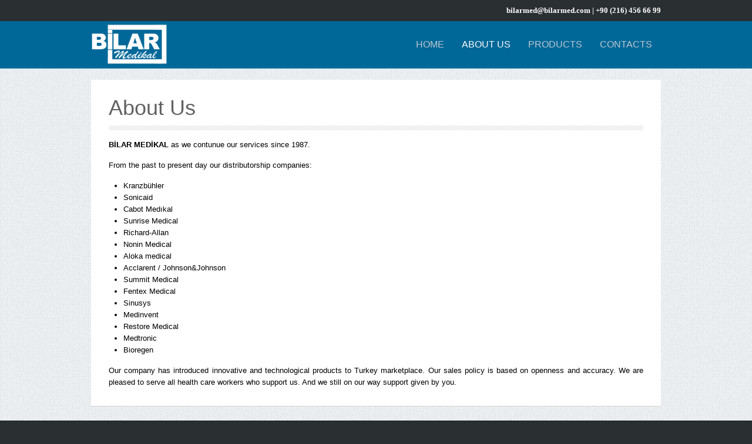

--- FILE ---
content_type: text/html; charset=utf-8
request_url: https://www.bilarmed.com/bilarmed/index.php/en/about-us.html
body_size: 2157
content:
<!DOCTYPE HTML>
<html lang="en-gb" dir="ltr">

<head>
<meta charset="utf-8" />
<meta http-equiv="X-UA-Compatible" content="IE=edge,chrome=1">
<meta name="viewport" content="width=device-width, initial-scale=1">
<base href="https://www.bilarmed.com/bilarmed/index.php/en/about-us.html" />
	<meta name="keywords" content="bilar, apne, apnea, uyku, sinüzit, horlama, KBB, cerrahi, kulak, burun, boğaz, implant, bilarmed, ağrı, şişlik, hematom, cerrahi, tedavi, polisomnografi, psg, materegen, hilotherm, hiloterm, doğum, rahim, kadın, mataregen, hyaregen, pureregen" />
	<meta name="rights" content="Bilar Medikal" />
	<meta name="generator" content="Joomla! - Open Source Content Management" />
	<title>About Us</title>
	<link href="/bilarmed/templates/yoo_solar/favicon.ico" rel="shortcut icon" type="image/vnd.microsoft.icon" />
	<link href="/bilarmed/cache/widgetkit/widgetkit-77e9d141.css" rel="stylesheet" type="text/css" />
	<link href="/bilarmed/plugins/system/jce/css/content.css?badb4208be409b1335b815dde676300e" rel="stylesheet" type="text/css" />
	<link href="/bilarmed/templates/yoo_solar/css/bootstrap.css" rel="stylesheet" type="text/css" />
	<script src="/bilarmed/media/jui/js/jquery.min.js?295f66c5e06a61d6a32e010f1aebbed8" type="text/javascript"></script>
	<script src="/bilarmed/media/jui/js/jquery-noconflict.js?295f66c5e06a61d6a32e010f1aebbed8" type="text/javascript"></script>
	<script src="/bilarmed/media/jui/js/jquery-migrate.min.js?295f66c5e06a61d6a32e010f1aebbed8" type="text/javascript"></script>
	<script src="/bilarmed/cache/widgetkit/widgetkit-e0cf1e69.js" type="text/javascript"></script>

<link rel="apple-touch-icon-precomposed" href="/bilarmed/templates/yoo_solar/apple_touch_icon.png" />
<link rel="stylesheet" href="/bilarmed/templates/yoo_solar/css/base.css" />
<link rel="stylesheet" href="/bilarmed/templates/yoo_solar/css/layout.css" />
<link rel="stylesheet" href="/bilarmed/templates/yoo_solar/css/menus.css" />
<style>.wrapper { max-width: 980px; }
#maininner { width: 100%; }
#menu .dropdown { width: 250px; }
#menu .columns2 { width: 500px; }
#menu .columns3 { width: 750px; }
#menu .columns4 { width: 1000px; }</style>
<link rel="stylesheet" href="/bilarmed/templates/yoo_solar/css/modules.css" />
<link rel="stylesheet" href="/bilarmed/templates/yoo_solar/css/tools.css" />
<link rel="stylesheet" href="/bilarmed/templates/yoo_solar/css/system.css" />
<link rel="stylesheet" href="/bilarmed/templates/yoo_solar/css/extensions.css" />
<link rel="stylesheet" href="/bilarmed/templates/yoo_solar/css/custom.css" />
<link rel="stylesheet" href="/bilarmed/templates/yoo_solar/css/animation.css" />
<link rel="stylesheet" href="/bilarmed/templates/yoo_solar/css/texture/dots.css" />
<link rel="stylesheet" href="/bilarmed/templates/yoo_solar/css/color/blue.css" />
<link rel="stylesheet" href="/bilarmed/templates/yoo_solar/css/font2/arial.css" />
<link rel="stylesheet" href="/bilarmed/templates/yoo_solar/css/font3/lucida.css" />
<link rel="stylesheet" href="/bilarmed/templates/yoo_solar/css/style.css" />
<link rel="stylesheet" href="/bilarmed/templates/yoo_solar/css/responsive.css" />
<link rel="stylesheet" href="/bilarmed/templates/yoo_solar/css/print.css" />
<script src="/bilarmed/templates/yoo_solar/warp/js/warp.js"></script>
<script src="/bilarmed/templates/yoo_solar/warp/js/responsive.js"></script>
<script src="/bilarmed/templates/yoo_solar/warp/js/accordionmenu.js"></script>
<script src="/bilarmed/templates/yoo_solar/warp/js/dropdownmenu.js"></script>
<script src="/bilarmed/templates/yoo_solar/js/jquery.gridalicious.js"></script>
<script src="/bilarmed/templates/yoo_solar/js/template.js"></script>
</head>

<body id="page" class="page  isblog  fixed-toolbar " data-config='{"twitter":0,"plusone":0,"facebook":0}'>

	
	<div id="block-header">
				<div id="block-toolbar">
			<div class="wrapper ">

				<div id="toolbar" class="clearfix">	
											
										<div class="float-right"><div class="module   deepest">

			
<p><strong><span style="font-size: 10pt; font-family: 'trebuchet ms', geneva; color: #ffffff;"><a style="font-size: 10pt; font-family: 'trebuchet ms', geneva; color: #ffffff;" href="mailto:bilarmed@bilarmed.com">bilarmed@bilarmed.com</a> | +90 (216) 456 66 99 </span></strong></p>		
</div></div>
									</div>
				
			</div>
		</div>
		
				<div id="block-headerbar">
			<div class="wrapper ">

				<header id="header" class="clearfix">

						
					<a id="logo" href="https://www.bilarmed.com/bilarmed">
<a href="/bilarmed/../"><img src="/bilarmed/images/bilar_logo_new_beyaz.png" alt="Bilarmed Logo" width="130" height="70" style="margin-top: 4px;" /></a></a>
					
										<div id="menubar">
						
												<nav id="menu"><ul class="menu menu-dropdown">
<li class="level1 item343"><a href="/bilarmed/index.php/en/" class="level1"><span>Home</span></a></li><li class="level1 item326 active current"><a href="/bilarmed/index.php/en/about-us.html" class="level1 active current"><span>About Us</span></a></li><li class="level1 item327 parent"><a href="#" class="level1 parent"><span>Products</span></a><div class="dropdown columns1"><div class="dropdown-bg"><div><div class="width100 column"><ul class="nav-child unstyled small level2"><li class="level2 item331"><a href="/bilarmed/index.php/en/products/materegen-gel.html" class="level2"><span>MateRegen Gel</span></a></li><li class="level2 item332"><a href="/bilarmed/index.php/en/products/hyaregen-gel.html" class="level2"><span>HyaRegen Gel</span></a></li><li class="level2 item333"><a href="/bilarmed/index.php/en/products/pureregen-gel-sinus.html" class="level2"><span>PureRegen Gel Sinus</span></a></li><li class="level2 item334"><a href="/bilarmed/index.php/en/products/pureregen-gel-oto.html" class="level2"><span>PureRegen Gel Oto</span></a></li></ul></div></div></div></div></li><li class="level1 item329"><a href="/bilarmed/index.php/en/contacts.html" class="level1"><span>Contacts</span></a></li></ul></nav>
						
												
					</div>
						

				</header>

			</div>
		</div>
		
	</div>

	
		<div id="block-main">
		<div class="wrapper ">
			
			
						
						<div id="main" class="grid-block">

				<div id="maininner" class="grid-box">

					
										<section id="content" class="grid-block"><div id="system-message-container">
	</div>


<div id="system">

	
	<article class="item">

		
				<header>

										
								
			<h1 class="title">About Us</h1>

			
		</header>
			
		
		<div class="content clearfix">

		
<p><strong>BİLAR MEDİKAL</strong>&nbsp;as we contunue our services since 1987.</p>
<p>From the past to present day our distributorship companies:&nbsp;</p>
<ul>
<li>Kranzb&uuml;hler</li>
<li>Sonicaid</li>
<li>Cabot Medıkal</li>
<li>Sunrise Medical</li>
<li>Richard-Allan</li>
<li>Nonin Medical</li>
<li>Aloka medical</li>
<li>Acclarent / Johnson&amp;Johnson</li>
<li>Summit Medical</li>
<li>Fentex Medical</li>
<li>Sinusys</li>
<li>Medinvent</li>
<li>Restore Medical</li>
<li>Medtronic</li>
<li>Bioregen</li>
</ul>
<p style="text-align: justify;">Our company has introduced innovative and technological products to Turkey marketplace. Our sales policy is based on openness and accuracy.&nbsp;We are pleased to serve all health care workers who support us. And we still <span style="text-align: justify;">on our way&nbsp;</span>support given by you.</p> 		</div>

		
		
			
	</article>

</div></section>
					
					
				</div>
				
								
				
			</div>
			
		</div>
	</div>
	
	
		<div id="block-footer">
		<div class="wrapper ">

			<footer id="footer">

				
				<div class="module   deepest">

			
<p style="text-align: center;">Bilar Medikal © 2015 All Rights Reserved.<br /><a href="/bilarmed/../">www.bilarmed.com</a></p>
<p style="text-align: center;"><script type="text/javascript"> //<![CDATA[
  var tlJsHost = ((window.location.protocol == "https:") ? "https://secure.trust-provider.com/" : "http://www.trustlogo.com/");
  document.write(unescape("%3Cscript src='" + tlJsHost + "trustlogo/javascript/trustlogo.js' type='text/javascript'%3E%3C/script%3E"));
//]]></script>
<script language="JavaScript" type="text/javascript">
  TrustLogo("https://www.positivessl.com/images/seals/positivessl_trust_seal_sm_124x32.png", "POSDV", "none");
</script></p>		
</div>
			</footer>
			
		</div>
	</div>
	
	 	
</body>
</html>

--- FILE ---
content_type: text/css
request_url: https://www.bilarmed.com/bilarmed/templates/yoo_solar/css/base.css
body_size: 113
content:
/* Copyright (C) YOOtheme GmbH, YOOtheme Proprietary Use License (http://www.yootheme.com/license) */

@import url(../warp/css/base.css);


/* New style-related Base Values
----------------------------------------------------------------------------------------------------*/

body {
	font: normal 13px/20px Arial, Helvetica, sans-serif;
	color: #000000;
}

h1,
h2,
h3,
h4,
h5,
h6 { color: #616161; }

a:hover { color: #2a2a2a; }

#footer a:hover { color: #fff; }

em, code { color: #79b8c7; }

ins,
mark { 
	padding: 2px 5px;
	color: #6f777b; 
	text-shadow: 0 1px 0 rgba(255,255,255,0.45);
}

ins { background-color: #f0f3f4; }
mark { background-color: #e0eaed; }

hr { border-top-color: #ddd; }

pre {
	border: 1px solid #ddd;
	background: #fafafa;
}

::-moz-selection { background: #39f; color: #fff; }
::selection { background: #39f; color: #fff; }



--- FILE ---
content_type: text/css
request_url: https://www.bilarmed.com/bilarmed/templates/yoo_solar/css/layout.css
body_size: 240
content:
/* Copyright (C) YOOtheme GmbH, YOOtheme Proprietary Use License (http://www.yootheme.com/license) */

@import url(../warp/css/layout.css);


/* Spacing
----------------------------------------------------------------------------------------------------*/

#breadcrumbs,
#content,
.module { margin: 5px; }

#toolbar,
#header,
#footer { margin: 0 5px; }

#top-a { padding: 5px 0; }

#footer .module { margin: 0; }


/* Layout
----------------------------------------------------------------------------------------------------*/

/* Blocks */
#block-toolbar { padding: 5px 0; }

#block-main,
#block-bottom,
#block-footer { padding: 15px 0; }

#block-main { padding-bottom: 20px; }

/* Widths */
.wrapper.max-width80 { max-width: 80%; }
.wrapper.max-width100 { max-width: 100%; }

/* Header */
#menubar { float: right; }

#logo { height: 80px; }
#logo > img {
	width: auto;
	max-height: 100%;
}

#block-main,
#block-bottom,
#block-footer { position: relative; }

/* Footer */
#footer { text-align: left; }

#footer,
#toolbar {
	font-size: 12px;
	line-height: 26px;
	color: #666666;
}

/* ToTop Scroller */

body { overflow: hidden; }

#totop-scroller {
	display: block;
	position: absolute;
	top: 25px;
	right: 0;
	z-index: 1;
	width: 28px;
	height: 28px;
	background-position: 0 0;
	background-repeat: no-repeat;
	text-decoration: none;
}

#totop-scroller:hover { background-position: 0 -30px; }
#totop-scroller:active { background-position: 0 -60px; }

--- FILE ---
content_type: text/css
request_url: https://www.bilarmed.com/bilarmed/templates/yoo_solar/css/menus.css
body_size: 782
content:
/* Copyright (C) YOOtheme GmbH, YOOtheme Proprietary Use License (http://www.yootheme.com/license) */

@import url(../warp/css/menus.css);

/* Mega Drop-Down Menu
----------------------------------------------------------------------------------------------------*/

/* Level 1 */
.menu-dropdown a.level1,
.menu-dropdown span.level1 {
	text-shadow: 0 1px 0 rgba(0,0,0,0.1);
	text-transform: uppercase;
}

.menu-dropdown a.level1 > span,
.menu-dropdown span.level1 > span { 
	height: 80px;
	padding: 0 15px;
	line-height: 80px;
}

/* Set Active */
.menu-dropdown li.active .level1 { color: #fff; }

/* Set Hover */
.menu-dropdown li.level1:hover .level1,
.menu-dropdown li.remain .level1 {
	box-shadow: 1px 0 0 rgba(255,255,255,0.04),
				-1px 0 0 rgba(255,255,255,0.04),
				inset 0 0 5px rgba(0,0,0,0.08);
	color: #fff;
}

/* Drop-Down */
.menu-dropdown .dropdown { top: 80px; }

.menu-dropdown .dropdown-bg > div { padding: 20px 15px; }

/* Level 2 */
.menu-dropdown a.level2 > span, 
.menu-dropdown span.level2 > span { line-height: 18px; }

.menu-dropdown a.level2,
.menu-dropdown span.level2 {
	padding-left: 20px;
	background-position: 0 -200px;
	background-repeat: no-repeat;
	color: #bcbcbc;
	text-transform: uppercase;
}

/* Set Hover */
.menu-dropdown a.level2:hover,
.menu-dropdown span.level2:hover { 
	background-position: 0 0;
	background-repeat: no-repeat;
}

/* Set Current */
.menu-dropdown a.current.level2 { color: #e4e4e4; }

/* Level 3 */
.menu-dropdown a.level3 {
	margin-left: 18px;
	color: #878787;
}

/* Set Current */
.menu-dropdown a.current.level3 { color: #c2c2c2; } 

/* Icons */
.menu-dropdown .level1 .level1 span.icon { height: 80px; }

/* Subtitle */
.menu-dropdown .level1 .level1 span.title { margin-top: 25px; }

.menu-dropdown li.level2 .level2 span.subtitle { line-height: 20px; }

/* Menu + Module */
.menu-dropdown .module a { color: #a6a6a6; }


/* Sidebar/Accordion Menu
----------------------------------------------------------------------------------------------------*/

/* Link */
.menu-sidebar a,
.menu-sidebar li > span { 
	font-size: 18px; 
	color: #969696; 
}

/* Current */
.menu-sidebar a.current { color: #636363; }

/* Level 1 */
.menu-sidebar a.level1 > span, 
.menu-sidebar span.level1 > span { 
	margin-left: -20px;
	padding: 7px 0 7px 20px; 
}

/* Parents Level 1 */
.menu-sidebar li.parent.active .level1 { color: #636363; } 

.menu-sidebar li.parent .level1 > span { 
	background-position: 0 -200px;
	background-repeat: no-repeat; 
}

.menu-sidebar li.parent .level1 > span:hover { background-position: 0 0; }

.menu-sidebar li.parent.active .level1 > span { background-position: 0 -50px; }
.menu-sidebar li.parent.active .level1 > span:hover { background-position: 0 0; }

/* Level 2 */
.menu-sidebar ul.level2 { padding: 8px 0; }

.menu-sidebar a.level2 {
	padding: 5px 0 5px 15px;
	background-position: 0 0;
	background-repeat: no-repeat;
}

.menu-sidebar a.level2:hover { background-position: 0 -35px; }

.menu-sidebar a.level2.current { background-position: 0 -70px; }
.menu-sidebar a.level2.current:hover { background-position: 0 -35px; }

/* Level 3-4 */
.menu-sidebar ul.level3 { padding-left: 25px; }
.menu-sidebar ul.level3 ul { padding-left: 10px; }


/* Sidebar/accordion menu on colored modules
----------------------------------------------------------------------------------------------------*/

/* Module-Box Color-Color */
.mod-box-color .menu-sidebar a,
.mod-box-color .menu-sidebar li > span { color: #fff; }

.mod-box-color .menu-sidebar a.current,
.mod-box-color .menu-sidebar a:hover,
.mod-box-color .menu-sidebar li > span:hover { text-shadow: 0 1px 0 rgba(255,255,255,0.1); }

.mod-box-color .menu-sidebar li.parent.active .level1 { color: #fff; } 

.mod-box-color .menu-sidebar li.parent .level1 > span:hover { background-position: 0 -50px; }

.mod-box-color .menu-sidebar li.parent.active .level1 > span { background-position: 0 -100px; }
.mod-box-color .menu-sidebar li.parent.active .level1 > span:hover { background-position: 0 -50px; }

.mod-box-color .menu-sidebar a.level2:hover,
.mod-box-color .menu-sidebar a.level2.current { background-position: 0 -70px; }

/* Module-Box Color-Dark */
.mod-box-dark .menu-sidebar a,
.mod-box-dark .menu-sidebar li > span { color: #fff; }

.mod-box-dark .menu-sidebar a.current,
.mod-box-dark .menu-sidebar a:hover,
.mod-box-dark .menu-sidebar li > span:hover { text-shadow: 0 1px 0 rgba(0,0,0,0.6); }

.mod-box-dark .menu-sidebar li.parent.active .level1 { color: #fff; }

.mod-box-dark .menu-sidebar li.parent.active .level1 > span  { background-position: 0 -100px; }
.mod-box-dark .menu-sidebar li.parent.active .level1 > span:hover  { background-position: 0 0; }

.mod-box-dark .menu-sidebar a.level2:hover,
.mod-box-dark .menu-sidebar a.level2.current { background-position: 0 -35px; }


/* Line Menu
----------------------------------------------------------------------------------------------------*/

.menu-line li {
	margin-left: 7px;
	padding-left: 8px;
	background: url(../images/menu_line_item.png) 0 50% no-repeat;
}

.menu-line li:first-child {
	margin-left: 0;
	padding-left: 0;
	background: none;
}

.menu-line li a { color: #666666; }



--- FILE ---
content_type: text/css
request_url: https://www.bilarmed.com/bilarmed/templates/yoo_solar/css/modules.css
body_size: 1031
content:
/* Copyright (C) YOOtheme GmbH, YOOtheme Proprietary Use License (http://www.yootheme.com/license) */

@import url(../warp/css/modules.css);


/* Module Badges
----------------------------------------------------------------------------------------------------*/

.module .badge {
	top: -4px;
	right: 10px;
	width: 35px;
	height: 40px;
	background: url(../images/module_badges.png) 0 0 no-repeat;
}
 
.module .badge-hot { background-position: 0 0; }
.module .badge-top { background-position: 0 -50px; }
.module .badge-free { background-position: 0 -100px; }
.module .badge-new { background-position: 0 -150px; }


/* Module Icons
----------------------------------------------------------------------------------------------------*/

.module .module-title .icon { background: url(../images/module_icons.png) 0 0 no-repeat; }

.mod-box-color .module-title .icon,
.mod-box-dark .module-title .icon,
.mod-plain .module-title .icon,
.mod-postit .module-title .icon { background-image: url(../images/module_icons_color.png); }

.module .module-title .icon-download { background-position: 0 0; }
.module .module-title .icon-twitter { background-position: 0 -30px; }
.module .module-title .icon-mail { background-position: 0 -60px; }
.module .module-title .icon-bubble { background-position: 0 -90px; }
.module .module-title .icon-login { background-position: 0 -120px; }
.module .module-title .icon-cart { background-position: 0 -150px; }


/* Module Type: Box
----------------------------------------------------------------------------------------------------*/

.mod-box {
	padding: 30px;
	background: #fff;
	box-shadow: 0 1px 0 #e5e5e5;
	box-shadow: 0 1px 0 rgba(0,0,0,0.1);
}

/* Color */
.mod-box-color { 
	box-shadow: none;
	color: #fff;
	text-shadow: 0 1px 0 rgba(0,0,0,0.2);
}

.mod-box-color a:hover { text-shadow: 0 1px 0 rgba(255,255,255,0.1); }

/* Base */
.mod-box-color h1, 
.mod-box-color h2,
.mod-box-color h3,
.mod-box-color h4,
.mod-box-color h5,
.mod-box-color h6 { color: #fff; }

.mod-box-color em, 
.mod-box-color code { text-shadow: 0 1px 0 rgba(255,255,255,0.1); }

/* Dark */
.mod-box-dark { 
	background: #424242;
	background: -moz-radial-gradient(center, ellipse cover,  #313131 0%,#484848 90%);
	background: -webkit-radial-gradient(center, ellipse cover,  #313131 0%,#484848 90%);
	background: -o-radial-gradient(center, ellipse cover, #313131 0%,#484848 90%);
	background: radial-gradient(ellipse at center,  #313131 0%,#484848 90%);
	box-shadow: none;
	color: #fff;
	text-shadow: 0 1px 0 rgba(0,0,0,0.2);
}

.mod-box-dark a:hover { 
	text-shadow: 0 1px 0 rgba(255,255,255,0.1); 
	color: #202020;
}

/* Base */
.mod-box-dark h1, 
.mod-box-dark h2,
.mod-box-dark h3,
.mod-box-dark h4,
.mod-box-dark h5,
.mod-box-dark h6 { color: #fff; }


/* Module Type: Plain
----------------------------------------------------------------------------------------------------*/

.mod-plain { padding: 15px 10px; }

/* Base */
#top-a .mod-plain h1,
#top-a .mod-plain h2,
#top-a .mod-plain h3,
#top-a .mod-plain h4,
#top-a .mod-plain h5,
#top-a .mod-plain h6,
#top-a .mod-plain { color: #fff; }

#block-bottom .mod-plain h1,
#block-bottom .mod-plain h2,
#block-bottom .mod-plain h3,
#block-bottom .mod-plain h4,
#block-bottom .mod-plain h5,
#block-bottom .mod-plain h6 { color: #c2c2c2; }

#block-bottom .mod-plain li a { color: #666; }

#top-a .mod-plain a:hover,
#block-bottom .mod-plain a:hover { 
	color: #c2c2c2; 
	text-shadow: 0 1px 0 rgba(0,0,0,0.4);
}


/* Module Type: Postit
----------------------------------------------------------------------------------------------------*/

.mod-postit { 
	padding: 20px;
	background: #fdf8a7;
	border: 1px solid #dad17b;
	color: #b0a46c;
}

.mod-postit > div:before,
.mod-postit > div:after { 
	content:"";
	position: absolute;
	height: 1px;
	background: #F9EF8D;
	border: 1px solid #DAD17B;
	box-shadow: 0 1px 2px rgba(0,0,0,0.1);
}

.mod-postit > div:before { 
	bottom: -3px;
	left: 0;
	right: 0;
}

.mod-postit > div:after { 
	bottom: -5px;
	left: 1px;
	right: 1px;
}

.mod-postit .badge { top: -5px; }

.mod-postit a { color: #ce9660; } 
.mod-postit a:hover { color: #956c45; }

/* Base */
.mod-postit h1,
.mod-postit h2,
.mod-postit h3,
.mod-postit h4,
.mod-postit h5,
.mod-postit h6 { color: #B0A46C; }

.mod-postit em, 
.mod-postit code { color: #a8c16c; }

/* Color */
.mod-postit-color { 
	border: 1px solid #89c9d8;
	background: #a2e6f6;
	box-shadow: 0 1px 2px rgba(0,0,0,0.1);
	color: #61929d;
}

.mod-postit-color > div:before,
.mod-postit-color > div:after { 
	border: 1px solid #89c9d8;
	background: #8bdef3;
	box-shadow: 0 1px 2px rgba(0,0,0,0.1);
}

.mod-postit-color a { 
	color: #fff; 
	text-shadow: 0 1px 0 rgba(0,0,0,0.3);
}

.mod-postit-color a:hover { 
	color: #5b8a95; 
	text-shadow: 0 1px 0 rgba(255,255,255,0.4);
}

/* Base */
.mod-postit-color h1,
.mod-postit-color h2,
.mod-postit-color h3,
.mod-postit-color h4,
.mod-postit-color h5,
.mod-postit-color h6 { color: #61929d; }

.mod-postit-color em, 
.mod-postit-color code { color: #957d76; }


/* Header
----------------------------------------------------------------------------------------------------*/

.module-title-line,
.module-title-stripes,
.module-title-star,
.module-title-stars,
.module-title-crown,
.module-title-paragraph {
	margin-bottom: 10px;
	padding-bottom: 25px;
}

.module-title-star,
.module-title-stars,
.module-title-crown,
.module-title-paragraph { text-align: center; }


/* Lines */
.module-title-line { 
	margin-bottom: 10px;
	padding-bottom: 15px;
	background: url(../images/header_line.png) 0 100% repeat-x; 
}

.mod-box-color .module-title-line,
.mod-box-dark .module-title-line,
#block-bottom .mod-plain .module-title-line { background-image: url(../images/header_line_dark.png); }

/* Stripes */
.module-title-stripes { 
	margin-bottom: 10px;
	padding-bottom: 20px;
	background: url(../images/header_stripes.png) 0 100% repeat-x; 
}

.mod-box-color .module-title-stripes,
.mod-box-dark .module-title-stripes, 
#block-bottom .mod-plain .module-title-stripes { background-image: url(../images/header_stripes_dark.png); }

/* All other */
.module-title-star { background: url(../images/header_star.png) 50% 100% no-repeat; }
.module-title-stars { background: url(../images/header_stars.png) 50% 100% no-repeat; }
.module-title-crown { background: url(../images/header_crown.png) 50% 100% no-repeat; }
.module-title-paragraph { background: url(../images/header_paragraph.png) 50% 100% no-repeat; } 

.module-title-star .icon,
.module-title-stars .icon,
.module-title-crown .icon,
.module-title-paragraph .icon { 
	float: none;
	display: inline-block;
	vertical-align: top;
}


--- FILE ---
content_type: text/css
request_url: https://www.bilarmed.com/bilarmed/templates/yoo_solar/css/tools.css
body_size: 2299
content:
/* Copyright (C) YOOtheme GmbH, YOOtheme Proprietary Use License (http://www.yootheme.com/license) */

@import url(../warp/css/tools.css);


/* Buttons (Needed for System Markup)
----------------------------------------------------------------------------------------------------*/

.button-default,
.button-primary,
form.style button,
form.style input[type='button'],
form.style input[type='submit'] { 
	padding: 8px 14px;
	margin-top: 5px;
	margin-bottom: 5px;
	border-radius: 2px; 
	border: none;
	box-shadow: inset 0 -1px 0 rgba(0,0,0,0.15);
}

/* Default */
.button-default,
form.style button,
form.style input[type='button'],
form.style input[type='submit'] {
	background-color: #f5f5f5;
	background-image: -o-linear-gradient(rgba(240,240,240,0), #dbdbdb);
	background-image: -webkit-linear-gradient(rgba(240,240,240,0), #dbdbdb);
	background-image: -moz-linear-gradient(rgba(240,240,240,0), #dbdbdb);
	background-image: linear-gradient(rgba(240,240,240,0), #dbdbdb);
	text-shadow: 0 1px 0 #fff;
	text-shadow: 0 1px 0 rgba(255,255,255,0.5);
	color: #878787;
}

.button-default:hover,
form.style button:hover,
form.style input[type='button']:hover,
form.style input[type='submit']:hover {
	background-color: #dbdbdb;
	box-shadow: inset 0 1px 5px rgba(0,0,0,0.1),
				inset 0 0 1px rgba(0,0,0,0.1);
}

.button-default:active,
form.style button:active,
form.style input[type='button']:active,
form.style input[type='submit']:active {
	color: #737373;
	box-shadow: inset 0 1px 5px rgba(0,0,0,0.1),
				inset 0 0 1px rgba(0,0,0,0.1);
}

/* Primary */
.button-primary {
	color: #fff;
	text-shadow: 0 -1px 0 rgba(0,0,0,0.3);
}

.button-primary:hover {
	box-shadow: inset 0 1px 5px rgba(0,0,0,0.3),
				inset 0 0 1px rgba(0,0,0,0.3);
	color: #fff;
}

.button-primary:active {
	box-shadow: inset 0 1px 8px rgba(0,0,0,0.4),
				inset 0 0 1px rgba(0,0,0,0.3);
	text-shadow: 0 0 5px #fff;
}

/* Buttons on module box color */
.mod-box-color .button-default { text-shadow: 0 1px 0 rgba(255,255,255,0.8); }

.mod-box-color .button-default:active,
.mod-box-color form.style button:active,
.mod-box-color form.style input[type='button']:active,
.mod-box-color form.style input[type='submit']:active { 
	background-color: #f1f1f1; 
	text-shadow: 0 1px 0 rgba(255,255,255,0.8);
}

.mod-box-color .button-primary,
.mod-box-color .button-primary:hover { color: #fff; }

.mod-box-color .button-primary { background: #323232; }
.mod-box-color .button-primary:hover { background: #1a1a1a; }

.mod-box-color .button-primary:active { 
	background: #323232; 
	text-shadow: 0 0 5px rgba(255,255,255,0.6);
}

/* Buttons on module box dark and module plain on position top-a and block-bottom */
.mod-box-dark .button-default:hover,
.mod-box-dark form.style button:hover,
.mod-box-dark form.style input[type='button']:hover,
.mod-box-dark form.style input[type='submit']:hover,
.mod-box-dark .button-default:active,
.mod-box-dark form.style button:active,
.mod-box-dark form.style input[type='button']:active,
.mod-box-dark form.style input[type='submit']:active,
#top-a .mod-plain .button-default:hover,
#top-a .mod-plain form.style button:hover,
#top-a .mod-plain form.style input[type='button']:hover,
#top-a .mod-plain form.style input[type='submit']:hover,
#block-bottom .mod-plain .button-default:hover,
#block-bottom .mod-plain form.style button:hover,
#block-bottom .mod-plain form.style input[type='button']:hover,
#block-bottom .mod-plain form.style input[type='submit']:hover { 
	background-color: #b2b2b2;
	border-radius: 3px;
	box-shadow: inset 0 0 0 1px rgba(0,0,0,0.6),
				inset 0 0 5px rgba(0,0,0,0.8),
				0 1px 0 rgba(255,255,255,0.1);
	color: #4c4c4c;
	text-shadow: 0 1px 0 rgba(255,255,255,0.2);
}

.mod-box-dark .button-default:active,
.mod-box-dark form.style button:active,
.mod-box-dark form.style input[type='button']:active,
.mod-box-dark form.style input[type='submit']:active,
#top-a .mod-plain .button-default:active,
#top-a .mod-plain form.style button:active,
#top-a .mod-plain form.style input[type='button']:active,
#top-a .mod-plain form.style input[type='submit']:active,
#block-bottom .mod-plain .button-default:active,
#block-bottom .mod-plain form.style button:active,
#block-bottom .mod-plain form.style input[type='button']:active,
#block-bottom .mod-plain form.style input[type='submit']:active  { 
	background-color: #f1f1f1; 
	box-shadow: inset 0 0 0 1px rgba(0,0,0,0.6),
				inset 0 0 8px rgba(0,0,0,0.8),
				0 1px 0 rgba(255,255,255,0.1);
	color: #4c4c4c;
}

.mod-box-dark .button-primary:hover,
.mod-box-dark .button-primary:active,
#top-a .mod-plain .button-primary:hover,
#top-a .mod-plain .button-primary:active,
#block-bottom .mod-plain .button-primary:hover,
#block-bottom .mod-plain .button-primary:active { 
	border-radius: 3px;
	box-shadow: inset 0 0 0 1px rgba(0,0,0,0.4),
				inset 0 0 5px rgba(0,0,0,0.8),
				0 1px 0 rgba(255,255,255,0.1);
	color: #fff;
	text-shadow: 0 -1px 0 rgba(0,0,0,0.3);
}

.mod-box-dark .button-primary:active,
#top-a .mod-plain .button-primary:active,
#block-bottom .mod-plain .button-primary:active { text-shadow: 0 0 5px rgba(255,255,255,0.6); }

/* Buttons on module postit */
.mod-postit .button-default,
.mod-postit form.style button,
.mod-postit form.style input[type='button'],
.mod-postit form.style input[type='submit'] { 
	background-color: #fff;
	background-image: -o-linear-gradient(rgba(255,252,221,0), #fffcdd);
	background-image: -webkit-linear-gradient(rgba(255,252,221,0), #fffcdd);
	background-image: -moz-linear-gradient(rgba(255,252,221,0), #fffcdd);
	background-image: linear-gradient(rgba(255,252,221,0), #fffcdd);
	box-shadow: 0 1px 0 #cac171;
	color: #9e9671;
}

.mod-postit .button-default:hover,
.mod-postit form.style button:hover,
.mod-postit form.style input[type='button']:hover,
.mod-postit form.style input[type='submit']:hover {
	border-radius: 3px;
	background-color: #f8f6d5;
	background-image: -o-linear-gradient(rgba(248,246,213,0), #f8f6d5);
	background-image: -webkit-linear-gradient(rgba(248,246,213,0), #f8f6d5);
	background-image: -moz-linear-gradient(rgba(248,246,213,0), #f8f6d5);
	background-image: linear-gradient(rgba(248,246,213,0), #f8f6d5);
	box-shadow: inset 0 0 0 1px rgba(175,160,100,0.2),
				inset 0 0 5px #b0a367,
				0 1px 0 rgba(255,255,255,0.5);
	color: #9e9671;
}

.mod-postit .button-default:active,
.mod-postit form.style button:active,
.mod-postit form.style input[type='button']:active,
.mod-postit form.style input[type='submit']:active { 	
	background-color: #fff;
	background-image: -o-linear-gradient(rgba(255,252,221,0), #fffcdd);
	background-image: -webkit-linear-gradient(rgba(255,252,221,0), #fffcdd);
	background-image: -moz-linear-gradient(rgba(255,252,221,0), #fffcdd);
	background-image: linear-gradient(rgba(255,252,221,0), #fffcdd);
	box-shadow: inset 0 0 0 1px rgba(175,160,100,0.2),
				inset 0 0 8px #b0a367,
				0 1px 0 rgba(255,255,255,0.7);
}

.mod-postit .button-primary,
.mod-postit .button-primary:hover { color: #fff; }

/* Buttons on module postit color */
.mod-postit-color .button-default,
.mod-postit-color form.style button,
.mod-postit-color form.style input[type='button'],
.mod-postit-color form.style input[type='submit'],
.mod-postit-color .button-default:hover,
.mod-postit-color form.style button:hover,
.mod-postit-color form.style input[type='button']:hover,
.mod-postit-color form.style input[type='submit']:hover,
.mod-postit-color .button-default:active,
.mod-postit-color form.style button:active,
.mod-postit-color form.style input[type='button']:active,
.mod-postit-color form.style input[type='submit']:active { 
	background-image: -o-linear-gradient(rgba(214,240,247,0), #d6f0f7);
	background-image: -webkit-linear-gradient(rgba(214,240,247,0), #d6f0f7);
	background-image: -moz-linear-gradient(rgba(214,240,247,0), #d6f0f7);
	background-image: linear-gradient(rgba(214,240,247,0), #d6f0f7);
	box-shadow: 0 1px 0 #82b9c6;
	color: #6b9fab;
	text-shadow: 0 1px 0 #fff;
}

.mod-postit-color .button-default:hover,
.mod-postit-color form.style button:hover,
.mod-postit-color form.style input[type='button']:hover,
.mod-postit-color form.style input[type='submit']:hover { 
	border-radius: 3px;
	background-color: #d6f0f7;
	box-shadow: inset 0 1px 5px #6c9ca7,
				inset 0 0 1px #6c9ca7,
				0 1px 0 rgba(255,255,255,0.4);
}

.mod-postit-color .button-default:active,
.mod-postit-color form.style button:active,
.mod-postit-color form.style input[type='button']:active,
.mod-postit-color form.style input[type='submit']:active { 
	background-color: #fff;
	box-shadow: inset 0 1px 8px #6c9ca7,
				inset 0 0 1px #6c9ca7,
				0 1px 0 rgba(255,255,255,0.4);
}

.mod-postit-color .button-primary:hover { 
	color: #fff; 
	text-shadow: 0 -1px 0 rgba(0,0,0,0.3);
}


/* Images and Objects (Needed for System Markup)
----------------------------------------------------------------------------------------------------*/

img.border-box { border: 1px solid #ddd; }

/* Featured Spotlight */
.featured-spotlight { position: relative; }

.featured-image img { vertical-align: middle; }

.featured-spotlight .overlay {
	display: block;
	position: absolute;
	top: 0;
	right: 0;
	bottom: 0;
	left: 0;
	background-color: #222;
	background-color: rgba(0,0,0,0.7);
	background-image: url(../images/widgetkit/spotlight_magnifier.png);
	background-position: 50% 50%;
	background-repeat: no-repeat;
    opacity: 0;
}

.featured-spotlight:hover .overlay { opacity: 1; }


/* Lists and Tables (Needed for System Markup)
----------------------------------------------------------------------------------------------------*/

/* Line */
ul.line > li { border-top: 1px solid #ddd; }

ul.line > li:first-child { border: none; }

/* Check */
ul.check > li {
	padding: 4px 0 0 30px;
	background: url(../images/tools/list_check.png) 0 0 no-repeat;
}

.mod-box-color ul.check > li, 
.mod-postit-color ul.check > li { background-position: 0 -470px; }

/* Zebra List and Table */
ul.zebra > li { padding-left: 10px;}
body ul.zebra > li,
table.zebra tbody td { border-bottom: 1px solid #ddd; }
ul.zebra > li:first-child,
table.zebra tbody tr:first-child td { border-top: 1px solid #ddd; }

ul.zebra > li.odd,
table.zebra tbody tr.odd { background: url(../images/tools/zebra_list.png) 0 0 repeat; }
ul.zebra > li:nth-of-type(odd),
table.zebra tbody tr:nth-of-type(odd) { background: url(../images/tools/zebra_list.png) 0 0 repeat;}

table.zebra caption { color: #999; }

body .mod-box-dark ul.zebra > li,
.mod-box-dark ul.line > li { border-color: #303030; }

body #block-bottom .mod-plain ul.zebra > li,
#block-bottom .mod-plain ul.line > li { border-color: #3d3d3d; }

body .mod-postit ul.zebra > li,
.mod-postit ul.line > li { border-color: #f2eb9d; }

body .mod-postit-color ul.zebra > li,
.mod-postit-color ul.line > li { border-color: #97d8e7; }


/* Definition Lists
----------------------------------------------------------------------------------------------------*/

dl.separator dt {	
	position: relative;
	padding-top: 5px;
	padding-bottom: 5px;
	text-transform: uppercase;
}

/* border code because of RTL */
dl.separator dd {
	padding-top: 5px;
	padding-bottom: 5px;
	border-width: 0 0 0 1px;
	border-style: solid;
	border-color: #ddd;
}

dl.separator dt:before {
	content: "";
	position: absolute;
	top: 0;
	right: -15px;
	width: 30px;
	border-top: 1px solid #ddd;
}

dl.separator dt:after {
	content: "";
	position:absolute;
	top: -3px;
	right: -3px;
	width: 5px;
	height: 5px;
	background: #FFF;
	border: 1px solid #ddd;
	border-radius:6px;
}

dl.separator dt:first-child:before,
dl.separator dt:first-child:after { display: none; }


/* Text
----------------------------------------------------------------------------------------------------*/

/* Inline Text Box */
em.box { 
	padding: 2px 5px;
	background: url(../images/tools/em_box.png) 0 0 repeat; 
	border: 1px dotted #bbb;
	border-radius: 2px;
	color: #727272;
	text-shadow: 0 1px 0 rgba(255,255,255,0.45);
}

.mod-box-color em.box { 
	color: #fff;
	text-shadow: none;
}

.mod-box-dark em.box,
#top-a .mod-plain em.box,
#block-bottom .mod-plain em.box { 
	background-image: url(../images/tools/em_box_dark.png);
	border-color: #000;
	color: #c2c2c2;
	text-shadow: 0 1px 0 rgba(0,0,0,0.7);
}

.mod-postit em.box { 
	border-color: #c5b775;
	color: #968e6a;
	text-shadow: none;
}

.mod-postit-color em.box { 
	border-color: #5b8993;
	color: #5f8993;
	text-shadow: 0 1px 0 rgba(255,255,255,0.2);
}

/* Dotted Horizontal Rule */
hr.dotted { background: url(../images/tools/line_dotted.png) 0 0 repeat-x; }


/* Boxes
----------------------------------------------------------------------------------------------------*/

.box-content {
	background: #fafafa;
	border: 1px solid #ddd;
}

.box-note,
.box-info,
.box-warning,
.box-hint,
.box-download {
	background: #fafafa;
	border-top: 1px solid #ddd;
	border-bottom: 1px solid #ddd;
}

.box-info {
	background: #ebf5fa url(../images/tools/box_info.png) 0 0 no-repeat;
	border-color: #d2dce1;
}

.box-warning {
	background: #fff0eb url(../images/tools/box_warning.png) 0 0 no-repeat;
	border-color: #ffd7cd;
}

.box-hint {
	background: #fffae6 url(../images/tools/box_hint.png) 0 0 no-repeat;
	border-color: #fae6be;
}

.box-download {
	background: #faffe6 url(../images/tools/box_download.png) 0 0 no-repeat;
	border-color: #dce6be;
}


/* Forms (Needed for System Markup)
----------------------------------------------------------------------------------------------------*/

form.box fieldset { border: 1px solid #ddd; }
form.box legend { background: #fff; }

form.style input,
form.style select,
form.style textarea { 
	color: #878787;
	border: 1px solid #ddd;
}


.mod-box-dark form.style input,
.mod-box-dark form.style select,
.mod-box-dark form.style textarea,
#block-bottom .mod-plain form.style input,
#block-bottom .mod-plain form.style select,
#block-bottom .mod-plain form.style textarea { border-color: #000; }

.mod-postit form.style input,
.mod-postit form.style select,
.mod-postit form.style textarea { border-color: #c5b775;}

.mod-postit-color form.style input,
.mod-postit-color form.style select,
.mod-postit-color form.style textarea { border-color: #82b9c6; }


/* Social Icons Special
----------------------------------------------------------------------------------------------------*/

ul.social-icons {
	list-style: none;
	padding: 0;
	overflow: hidden;
}

.social-icons li { 
	float: left;
	margin-left: 5px; 
}

.social-icons li:first-child { margin-left: 0; }

.social-icons li a {
	display: block;
	width: 60px;
	height: 60px;
	background-position: 0 0;
	background-repeat: no-repeat;
}

.social-icons .twitter a:hover { background-position: 0 -65px; }

.social-icons .rss a { background-position: 0 -130px; }
.social-icons .rss a:hover { background-position: 0 -195px; }

.social-icons .facebook a { background-position: 0 -260px; }
.social-icons .facebook a:hover { background-position: 0 -325px; }

.social-icons .linkedin a { background-position: 0 -390px; }
.social-icons .linkedin a:hover { background-position: 0 -455px; }

.social-icons .flickr a { background-position: 0 -520px; }
.social-icons .flickr a:hover { background-position: 0 -585px; }

.social-icons .xing a { background-position: 0 -650px; }
.social-icons .xing a:hover { background-position: 0 -715px; }

.social-icons .google-plus a { background-position: 0 -780px; }
.social-icons .google-plus a:hover { background-position: 0 -845px; }

.social-icons .youtube a { background-position: 0 -910px; }
.social-icons .youtube a:hover { background-position: 0 -975px; }

.social-icons .vimeo a { background-position: 0 -1040px; }
.social-icons .vimeo a:hover { background-position: 0 -1105px; }

.social-icons .github a { background-position: 0 -1170px; }
.social-icons .github a:hover { background-position: 0 -1235px; }


--- FILE ---
content_type: text/css
request_url: https://www.bilarmed.com/bilarmed/templates/yoo_solar/css/system.css
body_size: 3
content:
/* Copyright (C) YOOtheme GmbH, YOOtheme Proprietary Use License (http://www.yootheme.com/license) */

@import url(../warp/css/system.css);
@import url(../warp/systems/joomla/css/system.css);
@import url(system-all.css);


/* Items (Addition)
----------------------------------------------------------------------------------------------------*/

 #system .items .leading .item { margin-bottom: 10px; }


/* Item List
----------------------------------------------------------------------------------------------------*/

#system .item-list {
	padding: 30px;
	background: #fff;
	box-shadow: 0 1px 0 #e5e5e5;
	box-shadow: 0 1px 0 rgba(0,0,0,0.1);
}

#system .item-list > *:first-child{ margin-top: 0; }


/* Search
----------------------------------------------------------------------------------------------------*/

#system span.highlight { background-color: #ffffaa; }


--- FILE ---
content_type: text/css
request_url: https://www.bilarmed.com/bilarmed/templates/yoo_solar/css/extensions.css
body_size: -28
content:
/* Copyright (C) YOOtheme GmbH, YOOtheme Proprietary Use License (http://www.yootheme.com/license) */

/* Extensions
----------------------------------------------------------------------------------------------------*/

--- FILE ---
content_type: text/css
request_url: https://www.bilarmed.com/bilarmed/templates/yoo_solar/css/animation.css
body_size: 298
content:
/* Copyright (C) YOOtheme GmbH, YOOtheme Proprietary Use License (http://www.yootheme.com/license) */

@media (min-device-width: 1025px)  {

    /* Layout
    ----------------------------------------------------------------------------------------------------*/

    /* Hyperlink Animation */
	a,
	.searchbox .results li.result.selected {
		-o-transition: color 0.15s ease-in-out;
		-webkit-transition: color 0.15s ease-in-out;
		-moz-transition: color 0.15s ease-in-out;
		transition: color 0.15s ease-in-out;
	}

	#system .pagination a,
	#system .pagination strong {
		-o-transition: color 0.2s ease-in-out, border-color 0.2s ease-in-out;
		-webkit-transition: color 0.2s ease-in-out, border-color 0.2s ease-in-out;
		-moz-transition: color 0.2s ease-in-out, border-color 0.2s ease-in-out;
		transition: color 0.2s ease-in-out, border-color 0.2s ease-in-out;
	}
	
	/* Menu Animations */
	.menu-dropdown li.level1:hover .level1,
	.menu-dropdown li.remain .level1 {
        -o-transition: color 0.3s ease-in-out, background 0.3s ease-in-out, box-shadow 0.7s ease-in-out;
        -webkit-transition: color 0.3s ease-in-out, background 0.3s ease-in-out, box-shadow 0.7s ease-in-out;
		-moz-transition: color 0.3s ease-in-out, background 0.3s ease-in-out, box-shadow 0.7s ease-in-out;
        transition: color 0.3s ease-in-out, background 0.3s ease-in-out, box-shadow 0.7s ease-in-out;
	}

	#menubar li.level1,
	#menubar .searchbox { 
		z-index: 120;
		-webkit-transition: -webkit-filter 0.5s ease-in-out; 
	}

	#menubar:hover li.level1,
	#menubar:hover .searchbox { -webkit-filter: blur(1.5px); }

	#menubar .menu-dropdown li.level1:hover,
	#menubar .menu-dropdown li.remain,
	#menubar .searchbox:hover { -webkit-filter: blur(0px); }

	/* Button Animations */
	.button-default,
	.button-primary,
	#system .item > .links a,
	form.style button,
	form.style input[type='button'],
	form.style input[type='submit'] {
	    -o-transition: background-color 100ms ease-in-out, box-shadow 100ms ease-in-out;
	    -webkit-transition: background-color 100ms ease-in-out, box-shadow 100ms ease-in-out;
	    -moz-transition: background-color 100ms ease-in-out, box-shadow 100ms ease-in-out;
	    transition: background-color 100ms ease-in-out, box-shadow 100ms ease-in-out;  
	}


	/* Custom
    ----------------------------------------------------------------------------------------------------*/

	/* Featured Spotlight */
	.featured-spotlight { -webkit-backface-visibility: hidden; }

	.featured-spotlight .overlay {
	    -moz-transition: all 500ms ease-in-out;
	    -webkit-transition: all 500ms ease-in-out;
	    -o-transition: all 500ms ease-in-out;
	    transition: all 500ms ease-in-out;
	}

}

--- FILE ---
content_type: text/css
request_url: https://www.bilarmed.com/bilarmed/templates/yoo_solar/css/texture/dots.css
body_size: -94
content:
/* Copyright (C) YOOtheme GmbH, YOOtheme Proprietary Use License (http://www.yootheme.com/license) */

/* Background Texture: Dots */
#page #block-main { 
	background-image: url(../../images/texture/dots.png); 
	background-position: 0 0;
	background-repeat: repeat;
}

#page,
#page #block-bottom,
#page #block-footer { 
	background-image: url(../../images/texture/dots_dark.png)!important; 
	background-position: 0 0;
	background-repeat: repeat;
}

--- FILE ---
content_type: text/css
request_url: https://www.bilarmed.com/bilarmed/templates/yoo_solar/css/color/blue.css
body_size: 841
content:
/* Copyright (C) YOOtheme GmbH, YOOtheme Proprietary Use License (http://www.yootheme.com/license) */

/* Base
----------------------------------------------------------------------------------------------------*/

a { color: #00b7f0; }


/* Layout
----------------------------------------------------------------------------------------------------*/

#totop-scroller { background-image: url(../../images/color/blue/totop_scroller.png); }

/* Menus
----------------------------------------------------------------------------------------------------*/

.menu-dropdown a.level2,
.menu-dropdown span.level2 { background-image: url(../../images/color/blue/menu_dropdown_level2.png); }

/* Set Hover */
.menu-dropdown a.level2:hover,
.menu-dropdown a.level3:hover,
.menu-dropdown .module a:hover { color: #00b7f0; }

/* Sidebar/Accordion Menu */

/* Hover */
.menu-sidebar a:hover,
.menu-sidebar li > span:hover,
.menu-sidebar a.current:hover,
.menu-sidebar li.parent.active .level1:hover { color: #00b7f0; }

/* Level 1 */
.menu-sidebar li.parent .level1 > span { background-image: url(../../images/color/blue/menu_sidebar_item_level1.png); }

/* Level 2 */
.menu-sidebar a.level2 { background-image: url(../../images/color/blue/menu_sidebar_level2.png); }

/* Sidebar/accordion menu on colored modules */
.mod-box-color .menu-sidebar a.current,
.mod-box-color .menu-sidebar a:hover,
.mod-box-color .menu-sidebar li > span:hover,
.mod-box-color .menu-sidebar li.parent.active .level1:hover { color: #005e8b; }

.mod-box-color .menu-sidebar a.level2, 
.mod-box-dark .menu-sidebar a.level2 { background-image: url(../../images/color/blue/menu_sidebar_level2_color.png); }

.mod-box-dark .menu-sidebar a.current,
.mod-box-dark .menu-sidebar a:hover,
.mod-box-dark .menu-sidebar li > span:hover,
.mod-box-dark .menu-sidebar li.parent.active .level1:hover { color: #00b7f0; } 

/* Line Menu */
.menu-line li a:hover { color: #00b7f0; }


/* Modules
----------------------------------------------------------------------------------------------------*/

/* Color */
.mod-box-color { 
	background: #00b7f0;
	background: -moz-radial-gradient(center, ellipse cover, #00b7f0 0%, #0297c6 90%);
	background: -webkit-radial-gradient(center, ellipse cover, #00b7f0 0%, #0297c6 90%);
	background: -o-radial-gradient(center, ellipse cover, #00b7f0 0%, #0297c6 90%);
	background: radial-gradient(ellipse at center, #00b7f0 0%, #0297c6 90%);
}

.mod-box-color a { color: #ffffff; }
.mod-box-color a:hover { color: #005e8b; }

.mod-box-color em, 
.mod-box-color code { color: #005e8b; }


/* Tools
----------------------------------------------------------------------------------------------------*/

/* Primary Button */
.button-primary {
	background-color: #00b7f0;
	background-image: -o-linear-gradient(rgba(2,151,198,0), #0297c6);
	background-image: -webkit-linear-gradient(rgba(2,151,198,0), #0297c6);
	background-image: -moz-linear-gradient(rgba(2,151,198,0), #0297c6);
	background-image: linear-gradient(rgba(2,151,198,0), #0297c6);
}

.button-primary:hover { background-color: #0088b5; }
.button-primary:active { background-color: #00b7f0; }

/* Buttons on module box color */
.mod-box-color .button-default,
.mod-box-color form.style button,
.mod-box-color form.style input[type='button'],
.mod-box-color form.style input[type='submit'] { 
	box-shadow: inset 0 -1px 0 rgba(0,113,165,0.8);
	color: #0088b5;
}

.mod-box-color .button-default:hover,
.mod-box-color form.style button:hover,
.mod-box-color form.style input[type='button']:hover,
.mod-box-color form.style input[type='submit']:hover { 
	background-color: #9fd7e9;
	box-shadow: inset 0 0 0 1px rgba(0,113,165,0.55),
				inset 0 0 5px rgba(0,113,165,1),
				0 1px 0 rgba(255,255,255,0.2);
	color: #0088b5;
	text-shadow: 0 1px 0 rgba(255,255,255,0.4);
}

.mod-box-color .button-default:active,
.mod-box-color form.style button:active,
.mod-box-color form.style input[type='button']:active,
.mod-box-color form.style input[type='submit']:active {
	background-color: #f1f1f1;
	box-shadow: inset 0 0 0 1px rgba(0,113,165,0.7),
				inset 0 0 8px rgba(0,113,165,1),
				0 1px 0 rgba(255,255,255,0.2);
	color: #0088b5;
}

/* Lists and Tables (Needed for System Markup) */
body .mod-box-color ul.zebra > li,
.mod-box-color ul.line > li,
.mod-box-color em.box,
.mod-box-color form.style input,
.mod-box-color form.style select,
.mod-box-color form.style textarea { border-color: #0088b5; }

.social-icons li a { background-image: url(../../images/color/blue/tools/icons_social.png); }


/* System
----------------------------------------------------------------------------------------------------*/


/* System All
----------------------------------------------------------------------------------------------------*/

#system .item > .links a {
	background-color: #00b7f0;
	background-image: -o-linear-gradient(rgba(2,151,198,0), #0297c6);
	background-image: -webkit-linear-gradient(rgba(2,151,198,0), #0297c6);
	background-image: -moz-linear-gradient(rgba(2,151,198,0), #0297c6);
	background-image: linear-gradient(rgba(2,151,198,0), #0297c6);
}

#system .item > .links a:hover { background-color: #0088b5; }
#system .item > .links a:active { background-color: #00b7f0; }

#system .gridalicious .item > .links a { color: #00b7f0; }

#system .pagination a.next,
#system .pagination a.previous,
#system .pagination a.first,
#system .pagination a.last { background-image: url(../../images/color/blue/pagination.png); }

#system .pagination a:hover { 
	color: #00b7f0;
	border-color: #00b7f0; 
}

.searchbox .results li.result.selected,
.breadcrumbs a:hover,
.breadcrumbs > span:hover { color: #00b7f0; }

/* Spotlight */
.featured-spotlight .overlay {
	background-color: #00b7f0;
	background-color: rgba(0,180,240,0.7);
}

--- FILE ---
content_type: text/css
request_url: https://www.bilarmed.com/bilarmed/templates/yoo_solar/css/style.css
body_size: 541
content:
/* Copyright (C) YOOtheme GmbH, YOOtheme Proprietary Use License (http://www.yootheme.com/license) */

/*
 * Style Style Sheet - Defines the main look like colors and backgrounds
 * Not all style related CSS is included, only colors and backgrounds which may change for different theme styles
 */


/* Base
----------------------------------------------------------------------------------------------------*/


/* Layout
----------------------------------------------------------------------------------------------------*/

body { background: #2a2f31; }

#block-toolbar { background: #2a2f31; }

#block-headerbar { 
	border-bottom: 1px solid rgba(255,255,255,0.2);
	background: #0071a5 url(../images/headerbar.png) 50% 50% repeat;
	background: url(../images/headerbar.png) 50% 50% repeat,
				url(../images/square_img.png) 50% 0 repeat-x,
				#0071a5;
}

#block-top-a { 
	background: #0071a5 url(../images/square_img.png) 50% 0 repeat-x;
	box-shadow: inset 0 -1px 0 rgba(0,0,0,0.2);
}

#block-main { background: #edf0f2; }

#block-bottom { background: #34393c; }

#block-footer {
	border-top: 1px solid #272829;
	background: #2a2f31;
}


/* Menus
----------------------------------------------------------------------------------------------------*/

.menu-dropdown .dropdown-bg > div { background: #2a2f31; }

.menu-dropdown a.level1,
.menu-dropdown span.level1 { color: #becbd4; }

.menu-dropdown li.level1:hover .level1,
.menu-dropdown li.remain .level1 { 
	background: #005783;
	background: rgba(0,0,0,0.15);
	box-shadow: 1px 0 0 rgba(255,255,255,0.04),
				-1px 0 0 rgba(255,255,255,0.04),
				inset 0 0 5px rgba(0,0,0,0.08);
	color: #fff;
}

.menu-dropdown  li.parent.remain > .level1 > span,
.menu-dropdown  li.level1.parent:hover > .level1 > span { background: url(../images/menu_dropdown_level1_parent.png) 50% 100% no-repeat; }


/* Modules
----------------------------------------------------------------------------------------------------*/


/* Tools
----------------------------------------------------------------------------------------------------*/

#top-a .button-primary { box-shadow: inset 0 -1px 0 rgba(0,0,0,0.3); }

#top-a .mod-plain .button-primary:hover,
#top-a .mod-plain .button-primary:active {
	box-shadow: inset 0 1px 5px rgba(0,0,0,0.5),
				inset 0 0 1px rgba(0,0,0,0.5),
				0 1px 0 rgba(255,255,255,0.3);
}

#top-a .button-default,
#top-a form.style button,
#top-a form.style input[type='button'],
#top-a form.style input[type='submit'] { box-shadow: inset 0 -1px 0 rgba(0,90,130,0.9); }

#top-a .mod-plain .button-default:hover,
#top-a form.style button:hover,
#top-a form.style input[type='button']:hover,
#top-a form.style input[type='submit']:hover,
#top-a .mod-plain .button-default:active,
#top-a form.style button,
#top-a form.style input[type='button']:active,
#top-a form.style input[type='submit']:active {
	box-shadow: inset 0 0 0 1px rgba(0,90,130,0.9),
				inset 0 0 5px rgba(0,0,0,0.5),
				0 1px 0 rgba(255,255,255,0.3);
}


/* System
----------------------------------------------------------------------------------------------------*/

.searchbox input:-moz-placeholder { color: #becbd4; }
.searchbox input::-webkit-input-placeholder { color: #becbd4; }
.searchbox input.placeholder { color: #becbd4; }

.searchbox .results { background: #2a2f31; }

.searchbox .results:after { background-image: url(../images/menu_dropdown_level1_parent.png); }

.searchbox.loading button { background-image: url(../images/searchbox_loader.gif); }

--- FILE ---
content_type: text/css
request_url: https://www.bilarmed.com/bilarmed/templates/yoo_solar/css/responsive.css
body_size: 514
content:
/* Copyright (C) YOOtheme GmbH, YOOtheme Proprietary Use License (http://www.yootheme.com/license) */

@import url(../warp/css/responsive.css);


/* Breakpoints
----------------------------------------------------------------------------------------------------*/

/* Only Desktop */
@media (min-device-width: 1025px) and (min-width: 960px) {

	#block-header,
	.fixed-header #block-top-a {
		position: fixed;
		top: 0;
		width: 100%;
	}

	/* Only for Wordpress if adminbar is active */
	.customize-support #block-header { top: 28px; }

	#block-header { z-index: 10; }

	.fixed-header #block-top-a { z-index: 0; }

	/* Margins */
	#block-header + #block-top-a,
	#block-main { margin-top: 80px; }

	.fixed-toolbar #block-top-a { margin-top: 36px; }

	.fixed-toolbar #block-header + #block-top-a,
	.fixed-toolbar #block-header + #block-main { margin-top: 116px; }

	#block-top-a + #block-main { margin-top: 0; }

}

/* No Desktop */
@media (max-width: 959px) {

	#page.fixed-header #block-top-a { height: auto; }

	#page.fixed-header #block-top-a,
	#page.fixed-header #block-main { margin-top: 0; }

	#top-a,
	#block-main,
	#block-bottom,
	#block-footer { padding: 15px; }

	#block-headerbar > .wrapper { padding: 0 15px; }

	#block-toolbar { padding: 5px 15px; }

}

/* No Touch Devices */
@media (max-device-width: 1024px) {

	#page.fixed-header #block-top-a { height: auto; }

	#page.fixed-header #block-top-a,
	#page.fixed-header #block-main { margin-top: 0; }

	.featured-spotlight .overlay { background: none; }

}

/* All except large Screens */
@media (max-width: 1220px) {

	.wrapper.max-width80 { 
		max-width: 100%; 
		padding-left: 10px;
		padding-right: 10px;
	}

}

/* Only Phones and Tablets (Portrait) */
@media (max-width: 959px) {

}

/* Only Tablets (Portrait) */
@media (min-width: 768px) and (max-width: 959px) {

}

/* Only Tablets (Portrait) and Phones (Landscape) */
@media (min-width: 480px) and (max-width: 959px) {

	/* Layout */
	#search { display: none; }

}

/* Only Phones */
@media (max-width: 767px) {

	/* Layout */
	#block-toolbar,
	#headerbar,
	#menubar,
	#breadcrumbs,
	#logo { display: none; }

	#block-headerbar > .wrapper { padding-bottom: 15px; }

	.wrapper.max-width80 { 
		padding-left: 0;
		padding-right: 0;
	}

	#header-responsive .searchbox { margin: 0; }

	.menu-responsive { margin-bottom: 5px; }

}

/* Only Phones (Landscape) */
@media (min-width: 480px) and (max-width: 767px) {

}

/* Only Phones (Portrait) */
@media (max-width: 479px) {

	/* System */
	#system .items .item,
	#system .items .item:first-child,
	#page #system .items.gridalicious .item:first-child {
		margin-top: 12px;
		padding-top: 18px;
		border-top-width: 1px;
	}

	#system .items:first-child .item:first-child {
		margin-top: 0;
		border-width: 0;
	}

	#system .items .leading .item {	border-width: 0; }

	#system .item > .links a { margin-right: 5px; }

}

--- FILE ---
content_type: text/css
request_url: https://www.bilarmed.com/bilarmed/templates/yoo_solar/warp/css/layout.css
body_size: 467
content:
/* Copyright (C) YOOtheme GmbH, http://www.gnu.org/licenses/gpl.html GNU/GPL */

/*
 * Layout Style Sheet - Provides a fluid grid and helper classes to create any layout and some layout defaults
 */


/* Grid and Clearing Tools
----------------------------------------------------------------------------------------------------*/

.clearfix:before,
.clearfix:after,
.grid-block:before,
.grid-block:after,
.deepest:before,
.deepest:after {
	content: "";
    display: table;
}
.clearfix:after,
.grid-block:after,
.deepest:after { clear: both; }

.grid-box { float: left; }

/* Grid Units */
.width16 { width: 16.666%; }
.width20 { width: 20%; }
.width25 { width: 25%; }
.width33 { width: 33.333%; }
.width40 { width: 40%; }
.width50 { width: 50%; }
.width60 { width: 60%; }
.width66 { width: 66.666%; }
.width75 { width: 75%; }
.width80 { width: 80%; }
.width100 { width: 100%; }

[class*='width'] {
	-moz-box-sizing: border-box;
	-webkit-box-sizing: border-box;
	box-sizing: border-box;
}

/* Create new Block Formatting Contexts */
.bfc-o { overflow: hidden; }
.bfc-f {
	-moz-box-sizing: border-box;
	-webkit-box-sizing: border-box;
	box-sizing: border-box;
	width: 100%;
	float: left;
}

/* Align Boxes */
.float-left { float: left; }
.float-right { float: right; }

/* Grid Gutter */
.grid-gutter.grid-block { margin: 0 -15px; }
.grid-gutter > .grid-box > * { margin: 0 15px; }

.grid-gutter > .grid-box > * > :first-child { margin-top: 0; }
.grid-gutter > .grid-box > * > :last-child { margin-bottom: 0; }


/* Layout Defaults
----------------------------------------------------------------------------------------------------*/

/* Center Page */
.wrapper {
	-moz-box-sizing: border-box;
	-webkit-box-sizing: border-box;
	box-sizing: border-box;
	margin: auto;
}

/* Header */
#header { position: relative; }

#toolbar .float-left .module,
#toolbar .float-left > time {
	margin: 0 15px 0 0;
	float: left;
}

#toolbar .float-right .module {
	margin: 0 0 0 15px;
	float: right;
}

#headerbar .module {
	max-width: 300px;
	margin-right: 0;
	float: right;
}

#logo, #logo > img,
#menu { float: left; }
#search { float: right; }

#banner {
	position: absolute;
	top: 0;
	right: -200px;
}

/* Footer */
#footer {
	position: relative;
	text-align: center;
}

/* Absolute */
#absolute {
	position: absolute;
	z-index: 15;
	width: 100%;
}

--- FILE ---
content_type: text/css
request_url: https://www.bilarmed.com/bilarmed/templates/yoo_solar/warp/systems/joomla/css/system.css
body_size: 207
content:
/* Copyright (C) YOOtheme GmbH, http://www.gnu.org/licenses/gpl.html GNU/GPL */

/* Copyright (C) YOOtheme GmbH, http://www.gnu.org/licenses/gpl.html GNU/GPL */

/*
 * Additional System Stylesheet for Joomla 3.0
 */


/* Item (Addition)
----------------------------------------------------------------------------------------------------*/
 
#system .item > header .icon { 
	margin: 2px 0 0 5px;
	float: right;
}


#system .item > .edit { margin-top: 15px; }


/* Item List
----------------------------------------------------------------------------------------------------*/

#system .item-list {
	margin-top: 10px;
	overflow: hidden;
}

/* Filter
----------------------------------------------------------------------------------------------------*/

#system .filter {
	margin: 0 0 10px 0;
	overflow: hidden;
}

#system .filter > div {
	margin: 0 10px 0 0;
	float: left;
}


/* Form Submission
----------------------------------------------------------------------------------------------------*/

#system form.submission fieldset > div { overflow: hidden; }
#system form.submission fieldset > div > * { vertical-align: middle; }
#system form.submission fieldset > div > label:first-child {
	display: block;
	width: 150px;
	float: left;
}

#system form.submission fieldset > div > input[type='text'],
#system form.submission fieldset > div > input[type='password'] {
	padding: 5px;
	width: 250px;
}
#system form.submission fieldset > div > select {
	padding: 5px;
	width: 262px;
}

#system form.submission fieldset > div > textarea { width: 255px; }

#system form.submission div.submit {
	margin-top: -20px;
	text-align: center;
}

/* Validation */
#system .invalid { border-color: #ff0000; }
#system label.invalid { color: #ff0000; }

/* Small (Login) */
#system form.submission.small fieldset > div { margin: 15px 0; }

--- FILE ---
content_type: text/css
request_url: https://www.bilarmed.com/bilarmed/templates/yoo_solar/css/system-all.css
body_size: 1355
content:
/* Copyright (C) YOOtheme GmbH, YOOtheme Proprietary Use License (http://www.yootheme.com/license) */

/* General
----------------------------------------------------------------------------------------------------*/

#system .title a { color: #616161; }

#system small { color: #969696; }


/* Item
----------------------------------------------------------------------------------------------------*/

.isblog #system .item,
.noblog #content {
	padding: 30px;
	background: #fff;
	box-shadow: 0 1px 0 #e5e5e5;
	box-shadow: 0 1px 0 rgba(0,0,0,0.1);
}

#system .item > header .meta,
#system .item > header .subtitle { 
	color: #afafaf; 
	font-size: 13px;
}

#system .item > header .meta a { color: #858585; }
#system .item > header .meta a:hover { color: #dd512e; }

#system .item > .links a {
	display: inline-block;
	padding: 8px 14px;
	border-radius: 2px; 
	box-shadow: inset 0 -1px 0 rgba(0,0,0,0.15);
	color: #fff;
	text-shadow: 0 -1px 0 rgba(0,0,0,0.3);
}

#system .item > .links a:hover {
	box-shadow: inset 0 1px 5px rgba(0,0,0,0.3),
				inset 0 0 1px rgba(0,0,0,0.3);
}

#system .item > .links a:active {
	box-shadow: inset 0 1px 8px rgba(0,0,0,0.4),
				inset 0 0 1px rgba(0,0,0,0.3);
	text-shadow: 0 0 5px rgba(255,255,255,0.6);
}

#system .gridalicious .item > .links a { 
	margin: 0;
	padding: 0 15px 0 0;
	background: none;
	box-shadow: none;
	text-shadow: none;
}

#system .gridalicious .item > .links a:hover { 
	background: none;
	color: #2A2A2A; 
}


/* Items
----------------------------------------------------------------------------------------------------*/

#system .items { margin: 0 -5px 0 -5px; }
#system .items .item { margin: 0 5px 0 5px; }

#system .items .item { margin-top: 10px; }

#system .items.gridalicious .item { 
	margin: 0;
	-moz-box-sizing: border-box;
	box-sizing: border-box;
}

#system .items .item:first-child { margin-top: 0; }


/* Featured Article
----------------------------------------------------------------------------------------------------*/

#page #system .item .featured-image { 
	display: block;
	margin: -30px -30px 0 -30px;
}

#system .item > header .title {
	margin-bottom: 10px;
	padding-bottom: 20px;
	background: url(../images/header_stripes.png) 0 100% repeat-x; 
}


/* Pagination
----------------------------------------------------------------------------------------------------*/

#system .pagination { margin-bottom: 10px; }

#system .pagination a,
#system .pagination strong,
#system .pagination a.previous,
#system .pagination a.next { 
	height: 30px;
	width: 30px;
	padding: 0;
	border: 1px solid #e5e5e5; 
	border: 1px solid rgba(0,0,0,0.1); 
	border-radius: 50%;
	overflow: hidden;
	font-size: 16px;
	line-height: 30px;
}

#system .pagination a { color: #969696; }

#page #system .pagination a:active { 
	color: #666; 
	border-color: #666;
}

#system .pagination a.next,
#system .pagination a.previous,
#system .pagination a.first,
#system .pagination a.last { 
	background-position: 50% 0;
	background-repeat: no-repeat; 
	text-indent: -80px;
}

#system .pagination a.next:hover { background-position: 50% -50px; }
#system .pagination a.next:active { background-position: 50% -100px; }

#system .pagination a.previous { background-position: 50% -300px; }
#system .pagination a.previous:hover { background-position: 50% -350px; }
#system .pagination a.previous:active { background-position: 50% -400px; }

#system .pagination a.first { background-position: 50% -450px; }
#system .pagination a.first:hover { background-position: 50% -500px; }
#system .pagination a.first:active { background-position: 50% -550px; }

#system .pagination a.last { background-position: 50% -150px; }
#system .pagination a.last:hover { background-position: 50% -200px; }
#system .pagination a.last:active { background-position: 50% -250px; }

#system .pagination strong { 
	color: #666;
	border-color: #969696; 
}


/* Search Box
----------------------------------------------------------------------------------------------------*/

.searchbox {
	width: 120px;
	height: 80px;
	margin: 0 15px;
	padding-right: 25px;
	padding-left: 5px;
}

.searchbox input {
	position: absolute;
	width: 90px;
	height: 80px;
	z-index: 111;
	padding-left: 25px;
	background: url(../images/searchbox_magnifier.png) 0 50% no-repeat;
	font-size: 16px;
	color: #d4d4d4;
	text-transform: uppercase;
}

.searchbox input:-moz-placeholder { text-shadow: 0 1px 0 rgba(0,0,0,0.1); }
.searchbox input::-webkit-input-placeholder { text-shadow: 0 1px 0 rgba(0,0,0,0.1); }
.searchbox input.placeholder { text-shadow: 0 1px 0 rgba(0,0,0,0.1); }

.searchbox.filled button {
	width: 25px;
	z-index: 111; 
	background: url(../images/searchbox_reset.png) 50% 50% no-repeat;
}

.searchbox.loading button { 
	background-position:  50% 50%;
 	background-repeat: no-repeat; 
 }

/* Drop-Down Results */
.searchbox .results {
	top: 80px;
	right: -20px;
	width: 250px;
	z-index: 110;
	padding: 20px 40px;
}

.searchbox .results:before {
	content: "";
	position: absolute;
	display: block;
	top: -80px;
	right: 0;
	width: 185px;
	height: 80px;
	background: #191919;
	background: rgba(0,0,0,0.15);
	box-shadow: 1px 0 0 rgba(255,255,255,0.04),
				-1px 0 0 rgba(255,255,255,0.04),
				inset 0 0 5px rgba(0,0,0,0.08);
}

.searchbox .results:after {
	content: "";
	position: absolute;
	display: block;
	top: -12px;
	right: 75px;
	width: 36px;
	height: 12px;
	background-position: 0 0;
	background-repeat: no-repeat;
}

.searchbox .results li.results-header {
	padding: 10px 0; 
	border-bottom: 1px dashed #434343; 
	text-indent: 0;
	font-size: 18px;
}

.searchbox .results li.more-results { 
	border-top: 1px dashed #373737; 
	background: url(../images/more_results.png) 0 0 no-repeat;
}

.searchbox .results li.more-results:hover { 
	background-position: 0 -50px;
	color: #fff;
}

.searchbox .results li.result {
	padding: 10px 0;
	border-top: 1px dashed #373737; 
}

.searchbox .results li.result h3 { 
	font-size: 16px;
	color: #fff;
}

.searchbox .results li.results-header + li.result { border-top: none; }


/* Breadcrumbs
----------------------------------------------------------------------------------------------------*/

#breadcrumbs { margin-top: -5px; }

.breadcrumbs a,
.breadcrumbs > span {
	padding-right: 10px;
	background: url(../images/breadcrumbs.png) 100% 50% no-repeat;
	font-size: 12px;
	color: #878787;
}

.breadcrumbs strong { 
	color: #bbb; 
	font-weight: normal;
}


/* Author Box
----------------------------------------------------------------------------------------------------*/

#system .author-box {
	padding: 15px;
	border: 1px solid #e6e6e6;
	background: #fafafa;
}

#system .author-box .avatar {
	padding: 3px;
	border: 1px solid #d7d7d7;
	background: #fafafa;
}

#system .author-box .name { color: #444; }


/* Comments
----------------------------------------------------------------------------------------------------*/

/* Head */
#system #comments .comment-head {
	padding: 5px;
	border: 1px solid #f3f3f3;
	background: #fcfcfc;
}

#system #comments .comment-byadmin .comment-head {
	border: 1px solid #eddfcb;
	background: #fff6ec;
}

#system #comments .comment-head .author { text-shadow: 1px 1px 0 #fff; }

/* Body */
#system #comments ul.level1 ul { background: url(../images/comments_arrow.png) 0 0 no-repeat; }

/* Respond */
#system #respond h3 { color: #444; }


/* Latest Comments
----------------------------------------------------------------------------------------------------*/

.comments-list > article { border-top: 1px solid #ddd; }
.comments-list > article:first-child { border: none; }

.comments-list .meta { color: #d0d0d0; }


--- FILE ---
content_type: application/javascript
request_url: https://www.bilarmed.com/bilarmed/templates/yoo_solar/warp/js/warp.js
body_size: 2314
content:
/* Copyright (C) YOOtheme GmbH, http://www.gnu.org/licenses/gpl.html GNU/GPL */

(function(e){var g={},a=function(a){var d=!1,b=a.documentElement,d=b.firstElementChild||b.firstChild,a=a.createElement("div");a.style.cssText="position:absolute;top:-100em;width:1.1px";b.insertBefore(a,d);d=0!==(a.getBoundingClientRect().width||1)%1;b.removeChild(a);d||(b=/msie ([\w.]+)/.exec(navigator.userAgent.toLowerCase()))&&(d=8==parseInt(b[1],10)||9==parseInt(b[1],10));return d}(document);e.fn.socialButtons=function(a){a=e.extend({wrapper:'<div class="socialbuttons clearfix" />'},a);if(!a.twitter&&
!a.plusone&&!a.facebook)return this;a.twitter&&!g.twitter&&(g.twitter=e.getScript("//platform.twitter.com/widgets.js"));a.plusone&&!g.plusone&&(g.plusone=e.getScript("//apis.google.com/js/plusone.js"));!window.FB&&(a.facebook&&!g.facebook)&&(e("body").append('<div id="fb-root"></div>'),function(a,c,b){var e=a.getElementsByTagName(c)[0];a.getElementById(b)||(a=a.createElement(c),a.id=b,a.src="//connect.facebook.net/en_US/all.js#xfbml=1",e.parentNode.insertBefore(a,e))}(document,"script","facebook-jssdk"),
g.facebook=!0);return this.each(function(){var b=e(this).data("permalink"),f=e(a.wrapper).appendTo(this);a.twitter&&f.append('<div><a href="http://twitter.com/share" class="twitter-share-button" data-url="'+b+'" data-count="none">Tweet</a></div>');a.plusone&&f.append('<div><div class="g-plusone" data-size="medium" data-annotation="none" data-href="'+b+'"></div></div>');a.facebook&&f.append('<div><div class="fb-like" data-href="'+b+'" data-send="false" data-layout="button_count" data-width="100" data-show-faces="false"></div></div>')})};
var b={};e.matchHeight=function(a,d,f){var g=e(window),h=a&&b[a];if(!h){var h=b[a]={id:a,elements:d,deepest:f,match:function(){var a=this.revert(),c=0;e(this.elements).each(function(){c=Math.max(c,e(this).outerHeight())}).each(function(b){var d="outerHeight";"border-box"==a[b].css("box-sizing")&&(d="height");var f=e(this),b=a[b],d=b.height()+(c-f[d]());b.css("min-height",d+"px")})},revert:function(){var a=[],c=this.deepest;e(this.elements).each(function(){var b=c?e(this).find(c+":first"):e(this);
a.push(b.css("min-height",""))});return a},remove:function(){g.unbind("resize orientationchange",j);this.revert();delete b[this.id]}},j=function(){h.match()};g.bind("resize orientationchange",j)}return h};e.matchWidth=function(c,d,f){var g=e(window),h=c&&b[c];if(!h){if(a)return b[c]={match:function(){},revert:function(){},remove:function(){}},b[c];var h=b[c]={id:c,elements:d,selector:f,match:function(){this.revert();e(this.elements).each(function(){var a=e(this),c=a.width(),b=a.children(f),d=0;b.each(function(a){a<
b.length-1?d+=e(this).width():e(this).width(c-d)})})},revert:function(){e(d).children(f).css("width","")},remove:function(){g.unbind("resize orientationchange",j);this.revert();delete b[this.id]}},j=function(){h.match()};g.bind("resize orientationchange",j)}return h};e.fn.matchHeight=function(a){var b=0,f=[];this.each(function(){var b=a?e(this).find(a+":first"):e(this);f.push(b);b.css("min-height","")});this.each(function(){b=Math.max(b,e(this).outerHeight())});return this.each(function(a){var c=
e(this),a=f[a],c=a.height()+(b-c.outerHeight());a.css("min-height",c+"px")})};e.fn.matchWidth=function(a){return this.each(function(){var b=e(this),f=b.children(a),g=0;f.width(function(a,c){return a<f.length-1?(g+=c,c):b.width()-g})})};e.fn.smoothScroller=function(a){a=e.extend({duration:1E3,transition:"easeOutExpo"},a);return this.each(function(){e(this).bind("click",function(){var b=this.hash,f=e(this.hash).offset().top;if(window.location.href.replace(window.location.hash,"")+b==this)return e("html:not(:animated),body:not(:animated)").animate({scrollTop:f},
a.duration,a.transition,function(){window.location.hash=b.replace("#","")}),!1})})}})(jQuery);
(function(e){e.easing.jswing=e.easing.swing;e.extend(e.easing,{def:"easeOutQuad",swing:function(g,a,b,c,d){return e.easing[e.easing.def](g,a,b,c,d)},easeInQuad:function(g,a,b,c,d){return c*(a/=d)*a+b},easeOutQuad:function(g,a,b,c,d){return-c*(a/=d)*(a-2)+b},easeInOutQuad:function(g,a,b,c,d){return 1>(a/=d/2)?c/2*a*a+b:-c/2*(--a*(a-2)-1)+b},easeInCubic:function(g,a,b,c,d){return c*(a/=d)*a*a+b},easeOutCubic:function(g,a,b,c,d){return c*((a=a/d-1)*a*a+1)+b},easeInOutCubic:function(g,a,b,c,d){return 1>
(a/=d/2)?c/2*a*a*a+b:c/2*((a-=2)*a*a+2)+b},easeInQuart:function(g,a,b,c,d){return c*(a/=d)*a*a*a+b},easeOutQuart:function(g,a,b,c,d){return-c*((a=a/d-1)*a*a*a-1)+b},easeInOutQuart:function(g,a,b,c,d){return 1>(a/=d/2)?c/2*a*a*a*a+b:-c/2*((a-=2)*a*a*a-2)+b},easeInQuint:function(g,a,b,c,d){return c*(a/=d)*a*a*a*a+b},easeOutQuint:function(g,a,b,c,d){return c*((a=a/d-1)*a*a*a*a+1)+b},easeInOutQuint:function(g,a,b,c,d){return 1>(a/=d/2)?c/2*a*a*a*a*a+b:c/2*((a-=2)*a*a*a*a+2)+b},easeInSine:function(g,a,
b,c,d){return-c*Math.cos(a/d*(Math.PI/2))+c+b},easeOutSine:function(g,a,b,c,d){return c*Math.sin(a/d*(Math.PI/2))+b},easeInOutSine:function(g,a,b,c,d){return-c/2*(Math.cos(Math.PI*a/d)-1)+b},easeInExpo:function(g,a,b,c,d){return 0==a?b:c*Math.pow(2,10*(a/d-1))+b},easeOutExpo:function(g,a,b,c,d){return a==d?b+c:c*(-Math.pow(2,-10*a/d)+1)+b},easeInOutExpo:function(g,a,b,c,d){return 0==a?b:a==d?b+c:1>(a/=d/2)?c/2*Math.pow(2,10*(a-1))+b:c/2*(-Math.pow(2,-10*--a)+2)+b},easeInCirc:function(g,a,b,c,d){return-c*
(Math.sqrt(1-(a/=d)*a)-1)+b},easeOutCirc:function(g,a,b,c,d){return c*Math.sqrt(1-(a=a/d-1)*a)+b},easeInOutCirc:function(g,a,b,c,d){return 1>(a/=d/2)?-c/2*(Math.sqrt(1-a*a)-1)+b:c/2*(Math.sqrt(1-(a-=2)*a)+1)+b},easeInElastic:function(g,a,b,c,d){var g=1.70158,f=0,e=c;if(0==a)return b;if(1==(a/=d))return b+c;f||(f=0.3*d);e<Math.abs(c)?(e=c,g=f/4):g=f/(2*Math.PI)*Math.asin(c/e);return-(e*Math.pow(2,10*(a-=1))*Math.sin((a*d-g)*2*Math.PI/f))+b},easeOutElastic:function(g,a,b,c,d){var g=1.70158,f=0,e=c;
if(0==a)return b;if(1==(a/=d))return b+c;f||(f=0.3*d);e<Math.abs(c)?(e=c,g=f/4):g=f/(2*Math.PI)*Math.asin(c/e);return e*Math.pow(2,-10*a)*Math.sin((a*d-g)*2*Math.PI/f)+c+b},easeInOutElastic:function(e,a,b,c,d){var e=1.70158,f=0,i=c;if(0==a)return b;if(2==(a/=d/2))return b+c;f||(f=d*0.3*1.5);i<Math.abs(c)?(i=c,e=f/4):e=f/(2*Math.PI)*Math.asin(c/i);return 1>a?-0.5*i*Math.pow(2,10*(a-=1))*Math.sin((a*d-e)*2*Math.PI/f)+b:0.5*i*Math.pow(2,-10*(a-=1))*Math.sin((a*d-e)*2*Math.PI/f)+c+b},easeInBack:function(e,
a,b,c,d,f){void 0==f&&(f=1.70158);return c*(a/=d)*a*((f+1)*a-f)+b},easeOutBack:function(e,a,b,c,d,f){void 0==f&&(f=1.70158);return c*((a=a/d-1)*a*((f+1)*a+f)+1)+b},easeInOutBack:function(e,a,b,c,d,f){void 0==f&&(f=1.70158);return 1>(a/=d/2)?c/2*a*a*(((f*=1.525)+1)*a-f)+b:c/2*((a-=2)*a*(((f*=1.525)+1)*a+f)+2)+b},easeInBounce:function(g,a,b,c,d){return c-e.easing.easeOutBounce(g,d-a,0,c,d)+b},easeOutBounce:function(e,a,b,c,d){return(a/=d)<1/2.75?c*7.5625*a*a+b:a<2/2.75?c*(7.5625*(a-=1.5/2.75)*a+0.75)+
b:a<2.5/2.75?c*(7.5625*(a-=2.25/2.75)*a+0.9375)+b:c*(7.5625*(a-=2.625/2.75)*a+0.984375)+b},easeInOutBounce:function(g,a,b,c,d){return a<d/2?0.5*e.easing.easeInBounce(g,2*a,0,c,d)+b:0.5*e.easing.easeOutBounce(g,2*a-d,0,c,d)+0.5*c+b}})})(jQuery);
(function(e){function g(a){var b={},c=/^jQuery\d+$/;e.each(a.attributes,function(a,d){d.specified&&!c.test(d.name)&&(b[d.name]=d.value)});return b}function a(){var a=e(this);a.val()===a.attr("placeholder")&&a.hasClass("placeholder")&&(a.data("placeholder-password")?a.hide().next().show().focus():a.val("").removeClass("placeholder"))}function b(){var b,c=e(this);if(""===c.val()||c.val()===c.attr("placeholder")){if(c.is(":password")){if(!c.data("placeholder-textinput")){try{b=c.clone().attr({type:"text"})}catch(d){b=
e("<input>").attr(e.extend(g(c[0]),{type:"text"}))}b.removeAttr("name").data("placeholder-password",!0).bind("focus.placeholder",a);c.data("placeholder-textinput",b).before(b)}c=c.hide().prev().show()}c.addClass("placeholder").val(c.attr("placeholder"))}else c.removeClass("placeholder")}var c="placeholder"in document.createElement("input"),d="placeholder"in document.createElement("textarea");e.fn.placeholder=c&&d?function(){return this}:function(){return this.filter((c?"textarea":":input")+"[placeholder]").bind("focus.placeholder",
a).bind("blur.placeholder",b).trigger("blur.placeholder").end()};e(function(){e("form").bind("submit.placeholder",function(){var c=e(".placeholder",this).each(a);setTimeout(function(){c.each(b)},10)})});e(window).bind("unload.placeholder",function(){e(".placeholder").val("")})})(jQuery);


--- FILE ---
content_type: application/javascript
request_url: https://www.bilarmed.com/bilarmed/templates/yoo_solar/js/jquery.gridalicious.js
body_size: 1386
content:
/* Copyright (C) YOOtheme GmbH, YOOtheme Proprietary Use License (http://www.yootheme.com/license) */

(function(b,a){var f=function(a,b,f){var d;return function(){var g=this,h=arguments;d?clearTimeout(d):f&&a.apply(g,h);d=setTimeout(function(){f||a.apply(g,h);d=null},b||150)}};jQuery.fn[a]=function(b){return b?this.bind("resize",f(b)):this.trigger(a)}})(jQuery,"smartresize");
(function(b){b.Gal=function(a,f){this.element=b(f);this._init(a)};b.Gal.settings={selector:".item",width:225,gutter:20,animate:!1,animationOptions:{speed:200,duration:300,effect:"fadeInOnAppear",queue:!0,complete:function(){}}};b.Gal.prototype={_init:function(a){var f=this;this.name=this._setName(5);this.gridArr=[];this.gridArrAppend=[];this.gridArrPrepend=[];this.setGrid=this.setArr=!1;this.setOptions;this.prependCount=this.itemCount=this.cols=0;this.isPrepending=!1;this.appendCount=0;this.ifCallback=
this.resetCount=!0;this.box=this.element;this.options=b.extend(!0,{},b.Gal.settings,a);this.gridArr=b.makeArray(this.box.find(this.options.selector));this.isResizing=!1;this.w=0;this.boxArr=[];this._setCols();this._renderGrid("append");b(this.box).addClass("gridalicious");var c=0;b(window).smartresize(function(){var a=b(window).width();b(window).width()!=c&&(f.resize(),c=a)})},_setName:function(a,b){b=b?b:"";return a?this._setName(--a,"0123456789ABCDEFGHIJKLMNOPQRSTUVWXTZabcdefghiklmnopqrstuvwxyz".charAt(Math.floor(60*
Math.random()))+b):b},_setCols:function(){this.cols=Math.floor(this.box.width()/this.options.width);diff=(this.box.width()-this.cols*this.options.width-this.options.gutter)/this.cols;this.w=w=100*((this.options.width+diff)/this.box.width());this.cols||(this.cols=1);for(var a=0;a<this.cols;a++)this.box.append(b("<div></div>").addClass("galcolumn").attr("id","item"+a+this.name).css({width:w+"%",paddingLeft:this.options.gutter,paddingBottom:this.options.gutter,"float":"left","-webkit-box-sizing":"border-box",
"-moz-box-sizing":"border-box","-o-box-sizing":"border-box","box-sizing":"border-box"}));this.box.find(b("#clear"+this.name)).remove();this.box.append(b("<div></div>").css({clear:"both",height:"0",width:"0",display:"block"}).attr("id","clear"+this.name))},_renderGrid:function(a,f,c){var i=[],e=[],d=0,g=this.appendCount,h=this.options.gutter,j=this.cols,k=this.name;b(".galcolumn").width();if(f){if(e=f,"append"==a&&(g+=c,d=this.appendCount),"prepend"==a&&(this.isPrepending=!0,d=Math.round(c%j),0>=d&&
(d=j)),"renderAfterPrepend"==a)g+=c,d=c}else e=this.gridArr,g=b(this.gridArr).size();b.each(e,function(c,f){var e=b(f),l="100%";e.hasClass("not-responsive")&&(l="auto");e.css({marginBottom:h,zoom:"1",opacity:"0"}).find("img, object, embed, iframe").css({width:l,height:"auto",display:"block","margin-left":"auto","margin-right":"auto"});"prepend"==a?(d--,b("#item"+d+k).prepend(e),i.push(e),0==d&&(d=j)):(b("#item"+d+k).append(e),i.push(e),d++,d>=j&&(d=0),g>=j&&(g-=j))});this.appendCount=g;this.itemCount=
d;"append"==a||"prepend"==a?("prepend"==a&&this._updateAfterPrepend(this.gridArr,e),this._renderItem(i),this.isPrepending=!1):this._renderItem(this.gridArr)},_collectItems:function(){var a=[];b(this.box).find(this.options.selector).each(function(){a.push(b(this))});return a},_renderItem:function(a){var f=this.options.animationOptions.speed,c=this.options.animationOptions.effect,i=this.options.animationOptions.duration,e=this.options.animationOptions.queue,d=this.options.animationOptions.complete,
g=0,h=0;!0===this.options.animate&&!this.isResizing?(!0===e&&"fadeInOnAppear"==c?(this.isPrepending&&a.reverse(),b.each(a,function(c,e){setTimeout(function(){b(e).animate({opacity:"1.0"},i);h++;h==a.length&&d.call(void 0,a)},g*f);g++})):!1===e&&"fadeInOnAppear"==c&&(this.isPrepending&&a.reverse(),b.each(a,function(e,c){b(c).animate({opacity:"1.0"},i);h++;h==a.length&&this.ifCallback&&d.call(void 0,a)})),!0===e&&!c&&b.each(a,function(c,e){b(e).css({opacity:"1"});h++;h==a.length&&this.ifCallback&&d.call(void 0,
a)})):(b.each(a,function(a,e){b(e).css({opacity:"1"})}),this.ifCallback&&d.call(a))},_updateAfterPrepend:function(a,f){var c=this.gridArr;b.each(f,function(a,b){c.unshift(b)});this.gridArr=c},resize:function(){this.box.find(".galcolumn").remove();this._setCols();this.ifCallback=!1;this.isResizing=!0;this._renderGrid("append");this.ifCallback=!0;this.isResizing=!1},append:function(a){var f=this.gridArr,c=this.gridArrPrepend;b.each(a,function(a,b){f.push(b);c.push(b)});this._renderGrid("append",a,b(a).size())},
prepend:function(a){this.ifCallback=!1;this._renderGrid("prepend",a,b(a).size());this.ifCallback=!0}};b.fn.gridalicious=function(a,f){"string"===typeof a?this.each(function(){var c=b.data(this,"gridalicious");c[a].apply(c,[f])}):this.each(function(){b.data(this,"gridalicious",new b.Gal(a,this))});return this}})(jQuery);
